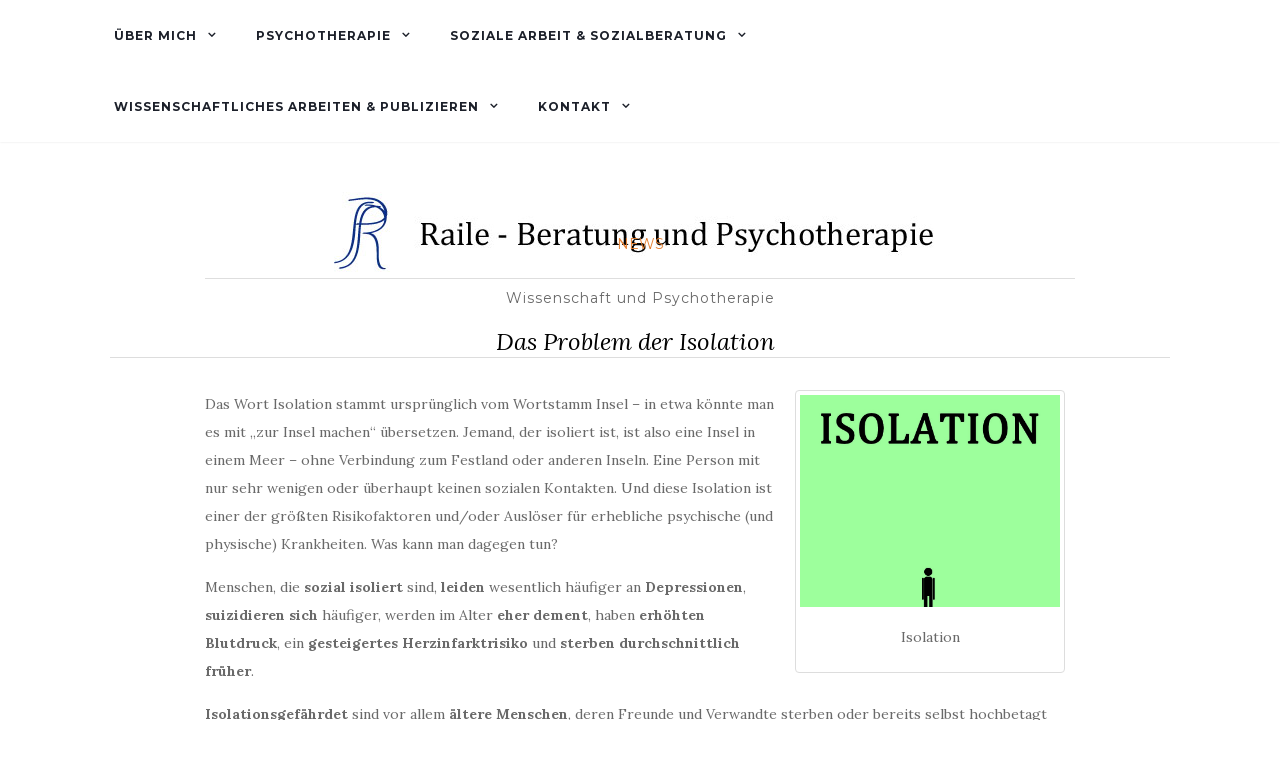

--- FILE ---
content_type: text/html; charset=UTF-8
request_url: http://www.raile.at/raile/das-problem-der-isolation/
body_size: 55796
content:
<!doctype html>
	<!--[if !IE]>
	<html class="no-js non-ie" dir="ltr" lang="de" prefix="og: https://ogp.me/ns#"> <![endif]-->
	<!--[if IE 7 ]>
	<html class="no-js ie7" dir="ltr" lang="de" prefix="og: https://ogp.me/ns#"> <![endif]-->
	<!--[if IE 8 ]>
	<html class="no-js ie8" dir="ltr" lang="de" prefix="og: https://ogp.me/ns#"> <![endif]-->
	<!--[if IE 9 ]>
	<html class="no-js ie9" dir="ltr" lang="de" prefix="og: https://ogp.me/ns#"> <![endif]-->
	<!--[if gt IE 9]><!-->
<html class="no-js" dir="ltr" lang="de" prefix="og: https://ogp.me/ns#"> <!--<![endif]-->
<head>
<meta charset="UTF-8">
<meta name="viewport" content="width=device-width, initial-scale=1">
<link rel="profile" href="http://gmpg.org/xfn/11">
<link rel="pingback" href="http://www.raile.at/raile/xmlrpc.php">

<title>Das Problem der Isolation | DDr. Paolo Raile - Beratung und Psychotherapie</title>

		<!-- All in One SEO 4.9.3 - aioseo.com -->
	<meta name="description" content="Isolation kommt vom Wortstamm Insel und bedeutet in etwa &quot;zur Insel machen&quot;. In unserer Gesellschaft eher &quot;zur Insel werden&quot;. Soziale Isolation ist ein hoher Risikofaktor für psychische wie physische Erkrankungen und nicht immer freiwillig." />
	<meta name="robots" content="max-image-preview:large" />
	<meta name="author" content="Raile"/>
	<link rel="canonical" href="http://www.raile.at/raile/das-problem-der-isolation/" />
	<meta name="generator" content="All in One SEO (AIOSEO) 4.9.3" />
		<meta property="og:locale" content="de_DE" />
		<meta property="og:site_name" content="DDr. Paolo Raile - Beratung und Psychotherapie - Wissenschaft und Psychotherapie" />
		<meta property="og:type" content="article" />
		<meta property="og:title" content="Das Problem der Isolation | DDr. Paolo Raile - Beratung und Psychotherapie" />
		<meta property="og:description" content="Isolation kommt vom Wortstamm Insel und bedeutet in etwa &quot;zur Insel machen&quot;. In unserer Gesellschaft eher &quot;zur Insel werden&quot;. Soziale Isolation ist ein hoher Risikofaktor für psychische wie physische Erkrankungen und nicht immer freiwillig." />
		<meta property="og:url" content="http://www.raile.at/raile/das-problem-der-isolation/" />
		<meta property="og:image" content="http://www.raile.at/raile/wp-content/uploads/2017/03/IMG_79042.jpg" />
		<meta property="og:image:width" content="660" />
		<meta property="og:image:height" content="82" />
		<meta property="article:published_time" content="2017-06-18T06:42:19+00:00" />
		<meta property="article:modified_time" content="2022-08-19T16:36:12+00:00" />
		<meta name="twitter:card" content="summary_large_image" />
		<meta name="twitter:title" content="Das Problem der Isolation | DDr. Paolo Raile - Beratung und Psychotherapie" />
		<meta name="twitter:description" content="Isolation kommt vom Wortstamm Insel und bedeutet in etwa &quot;zur Insel machen&quot;. In unserer Gesellschaft eher &quot;zur Insel werden&quot;. Soziale Isolation ist ein hoher Risikofaktor für psychische wie physische Erkrankungen und nicht immer freiwillig." />
		<meta name="twitter:image" content="http://www.raile.at/raile/wp-content/uploads/2017/03/IMG_79042.jpg" />
		<script type="application/ld+json" class="aioseo-schema">
			{"@context":"https:\/\/schema.org","@graph":[{"@type":"BlogPosting","@id":"http:\/\/www.raile.at\/raile\/das-problem-der-isolation\/#blogposting","name":"Das Problem der Isolation | DDr. Paolo Raile - Beratung und Psychotherapie","headline":"Das Problem der Isolation","author":{"@id":"http:\/\/www.raile.at\/raile\/author\/admin\/#author"},"publisher":{"@id":"http:\/\/www.raile.at\/raile\/#organization"},"image":{"@type":"ImageObject","url":"http:\/\/www.raile.at\/raile\/wp-content\/uploads\/2017\/06\/Isolation.jpg","@id":"http:\/\/www.raile.at\/raile\/das-problem-der-isolation\/#articleImage","width":900,"height":734},"datePublished":"2017-06-18T08:42:19+02:00","dateModified":"2022-08-19T18:36:12+02:00","inLanguage":"de-DE","mainEntityOfPage":{"@id":"http:\/\/www.raile.at\/raile\/das-problem-der-isolation\/#webpage"},"isPartOf":{"@id":"http:\/\/www.raile.at\/raile\/das-problem-der-isolation\/#webpage"},"articleSection":"News"},{"@type":"BreadcrumbList","@id":"http:\/\/www.raile.at\/raile\/das-problem-der-isolation\/#breadcrumblist","itemListElement":[{"@type":"ListItem","@id":"http:\/\/www.raile.at\/raile#listItem","position":1,"name":"Home","item":"http:\/\/www.raile.at\/raile","nextItem":{"@type":"ListItem","@id":"http:\/\/www.raile.at\/raile\/category\/news\/#listItem","name":"News"}},{"@type":"ListItem","@id":"http:\/\/www.raile.at\/raile\/category\/news\/#listItem","position":2,"name":"News","item":"http:\/\/www.raile.at\/raile\/category\/news\/","nextItem":{"@type":"ListItem","@id":"http:\/\/www.raile.at\/raile\/das-problem-der-isolation\/#listItem","name":"Das Problem der Isolation"},"previousItem":{"@type":"ListItem","@id":"http:\/\/www.raile.at\/raile#listItem","name":"Home"}},{"@type":"ListItem","@id":"http:\/\/www.raile.at\/raile\/das-problem-der-isolation\/#listItem","position":3,"name":"Das Problem der Isolation","previousItem":{"@type":"ListItem","@id":"http:\/\/www.raile.at\/raile\/category\/news\/#listItem","name":"News"}}]},{"@type":"Organization","@id":"http:\/\/www.raile.at\/raile\/#organization","name":"DDr. Paolo Raile - Beratung und Psychotherapie","description":"Wissenschaft und Psychotherapie","url":"http:\/\/www.raile.at\/raile\/","logo":{"@type":"ImageObject","url":"http:\/\/www.raile.at\/raile\/wp-content\/uploads\/2017\/03\/IMG_79042.jpg","@id":"http:\/\/www.raile.at\/raile\/das-problem-der-isolation\/#organizationLogo","width":660,"height":82,"caption":"Logo"},"image":{"@id":"http:\/\/www.raile.at\/raile\/das-problem-der-isolation\/#organizationLogo"}},{"@type":"Person","@id":"http:\/\/www.raile.at\/raile\/author\/admin\/#author","url":"http:\/\/www.raile.at\/raile\/author\/admin\/","name":"Raile"},{"@type":"WebPage","@id":"http:\/\/www.raile.at\/raile\/das-problem-der-isolation\/#webpage","url":"http:\/\/www.raile.at\/raile\/das-problem-der-isolation\/","name":"Das Problem der Isolation | DDr. Paolo Raile - Beratung und Psychotherapie","description":"Isolation kommt vom Wortstamm Insel und bedeutet in etwa \"zur Insel machen\". In unserer Gesellschaft eher \"zur Insel werden\". Soziale Isolation ist ein hoher Risikofaktor f\u00fcr psychische wie physische Erkrankungen und nicht immer freiwillig.","inLanguage":"de-DE","isPartOf":{"@id":"http:\/\/www.raile.at\/raile\/#website"},"breadcrumb":{"@id":"http:\/\/www.raile.at\/raile\/das-problem-der-isolation\/#breadcrumblist"},"author":{"@id":"http:\/\/www.raile.at\/raile\/author\/admin\/#author"},"creator":{"@id":"http:\/\/www.raile.at\/raile\/author\/admin\/#author"},"datePublished":"2017-06-18T08:42:19+02:00","dateModified":"2022-08-19T18:36:12+02:00"},{"@type":"WebSite","@id":"http:\/\/www.raile.at\/raile\/#website","url":"http:\/\/www.raile.at\/raile\/","name":"DDr. Paolo Raile - Beratung und Psychotherapie","description":"Wissenschaft und Psychotherapie","inLanguage":"de-DE","publisher":{"@id":"http:\/\/www.raile.at\/raile\/#organization"}}]}
		</script>
		<!-- All in One SEO -->

<link rel='dns-prefetch' href='//fonts.googleapis.com' />
<link rel='dns-prefetch' href='//s.w.org' />
<link rel="alternate" type="application/rss+xml" title="DDr. Paolo Raile - Beratung und Psychotherapie &raquo; Feed" href="http://www.raile.at/raile/feed/" />
<link rel="alternate" type="application/rss+xml" title="DDr. Paolo Raile - Beratung und Psychotherapie &raquo; Kommentar-Feed" href="http://www.raile.at/raile/comments/feed/" />
<link rel="alternate" type="application/rss+xml" title="DDr. Paolo Raile - Beratung und Psychotherapie &raquo; Das Problem der Isolation-Kommentar-Feed" href="http://www.raile.at/raile/das-problem-der-isolation/feed/" />
<script type="text/javascript">
window._wpemojiSettings = {"baseUrl":"https:\/\/s.w.org\/images\/core\/emoji\/14.0.0\/72x72\/","ext":".png","svgUrl":"https:\/\/s.w.org\/images\/core\/emoji\/14.0.0\/svg\/","svgExt":".svg","source":{"concatemoji":"http:\/\/www.raile.at\/raile\/wp-includes\/js\/wp-emoji-release.min.js?ver=6.0.11"}};
/*! This file is auto-generated */
!function(e,a,t){var n,r,o,i=a.createElement("canvas"),p=i.getContext&&i.getContext("2d");function s(e,t){var a=String.fromCharCode,e=(p.clearRect(0,0,i.width,i.height),p.fillText(a.apply(this,e),0,0),i.toDataURL());return p.clearRect(0,0,i.width,i.height),p.fillText(a.apply(this,t),0,0),e===i.toDataURL()}function c(e){var t=a.createElement("script");t.src=e,t.defer=t.type="text/javascript",a.getElementsByTagName("head")[0].appendChild(t)}for(o=Array("flag","emoji"),t.supports={everything:!0,everythingExceptFlag:!0},r=0;r<o.length;r++)t.supports[o[r]]=function(e){if(!p||!p.fillText)return!1;switch(p.textBaseline="top",p.font="600 32px Arial",e){case"flag":return s([127987,65039,8205,9895,65039],[127987,65039,8203,9895,65039])?!1:!s([55356,56826,55356,56819],[55356,56826,8203,55356,56819])&&!s([55356,57332,56128,56423,56128,56418,56128,56421,56128,56430,56128,56423,56128,56447],[55356,57332,8203,56128,56423,8203,56128,56418,8203,56128,56421,8203,56128,56430,8203,56128,56423,8203,56128,56447]);case"emoji":return!s([129777,127995,8205,129778,127999],[129777,127995,8203,129778,127999])}return!1}(o[r]),t.supports.everything=t.supports.everything&&t.supports[o[r]],"flag"!==o[r]&&(t.supports.everythingExceptFlag=t.supports.everythingExceptFlag&&t.supports[o[r]]);t.supports.everythingExceptFlag=t.supports.everythingExceptFlag&&!t.supports.flag,t.DOMReady=!1,t.readyCallback=function(){t.DOMReady=!0},t.supports.everything||(n=function(){t.readyCallback()},a.addEventListener?(a.addEventListener("DOMContentLoaded",n,!1),e.addEventListener("load",n,!1)):(e.attachEvent("onload",n),a.attachEvent("onreadystatechange",function(){"complete"===a.readyState&&t.readyCallback()})),(e=t.source||{}).concatemoji?c(e.concatemoji):e.wpemoji&&e.twemoji&&(c(e.twemoji),c(e.wpemoji)))}(window,document,window._wpemojiSettings);
</script>
<style type="text/css">
img.wp-smiley,
img.emoji {
	display: inline !important;
	border: none !important;
	box-shadow: none !important;
	height: 1em !important;
	width: 1em !important;
	margin: 0 0.07em !important;
	vertical-align: -0.1em !important;
	background: none !important;
	padding: 0 !important;
}
</style>
	<link rel='stylesheet' id='wp-block-library-css'  href='http://www.raile.at/raile/wp-includes/css/dist/block-library/style.min.css?ver=6.0.11' type='text/css' media='all' />
<link rel='stylesheet' id='aioseo/css/src/vue/standalone/blocks/table-of-contents/global.scss-css'  href='http://www.raile.at/raile/wp-content/plugins/all-in-one-seo-pack/dist/Lite/assets/css/table-of-contents/global.e90f6d47.css?ver=4.9.3' type='text/css' media='all' />
<style id='global-styles-inline-css' type='text/css'>
body{--wp--preset--color--black: #000000;--wp--preset--color--cyan-bluish-gray: #abb8c3;--wp--preset--color--white: #ffffff;--wp--preset--color--pale-pink: #f78da7;--wp--preset--color--vivid-red: #cf2e2e;--wp--preset--color--luminous-vivid-orange: #ff6900;--wp--preset--color--luminous-vivid-amber: #fcb900;--wp--preset--color--light-green-cyan: #7bdcb5;--wp--preset--color--vivid-green-cyan: #00d084;--wp--preset--color--pale-cyan-blue: #8ed1fc;--wp--preset--color--vivid-cyan-blue: #0693e3;--wp--preset--color--vivid-purple: #9b51e0;--wp--preset--gradient--vivid-cyan-blue-to-vivid-purple: linear-gradient(135deg,rgba(6,147,227,1) 0%,rgb(155,81,224) 100%);--wp--preset--gradient--light-green-cyan-to-vivid-green-cyan: linear-gradient(135deg,rgb(122,220,180) 0%,rgb(0,208,130) 100%);--wp--preset--gradient--luminous-vivid-amber-to-luminous-vivid-orange: linear-gradient(135deg,rgba(252,185,0,1) 0%,rgba(255,105,0,1) 100%);--wp--preset--gradient--luminous-vivid-orange-to-vivid-red: linear-gradient(135deg,rgba(255,105,0,1) 0%,rgb(207,46,46) 100%);--wp--preset--gradient--very-light-gray-to-cyan-bluish-gray: linear-gradient(135deg,rgb(238,238,238) 0%,rgb(169,184,195) 100%);--wp--preset--gradient--cool-to-warm-spectrum: linear-gradient(135deg,rgb(74,234,220) 0%,rgb(151,120,209) 20%,rgb(207,42,186) 40%,rgb(238,44,130) 60%,rgb(251,105,98) 80%,rgb(254,248,76) 100%);--wp--preset--gradient--blush-light-purple: linear-gradient(135deg,rgb(255,206,236) 0%,rgb(152,150,240) 100%);--wp--preset--gradient--blush-bordeaux: linear-gradient(135deg,rgb(254,205,165) 0%,rgb(254,45,45) 50%,rgb(107,0,62) 100%);--wp--preset--gradient--luminous-dusk: linear-gradient(135deg,rgb(255,203,112) 0%,rgb(199,81,192) 50%,rgb(65,88,208) 100%);--wp--preset--gradient--pale-ocean: linear-gradient(135deg,rgb(255,245,203) 0%,rgb(182,227,212) 50%,rgb(51,167,181) 100%);--wp--preset--gradient--electric-grass: linear-gradient(135deg,rgb(202,248,128) 0%,rgb(113,206,126) 100%);--wp--preset--gradient--midnight: linear-gradient(135deg,rgb(2,3,129) 0%,rgb(40,116,252) 100%);--wp--preset--duotone--dark-grayscale: url('#wp-duotone-dark-grayscale');--wp--preset--duotone--grayscale: url('#wp-duotone-grayscale');--wp--preset--duotone--purple-yellow: url('#wp-duotone-purple-yellow');--wp--preset--duotone--blue-red: url('#wp-duotone-blue-red');--wp--preset--duotone--midnight: url('#wp-duotone-midnight');--wp--preset--duotone--magenta-yellow: url('#wp-duotone-magenta-yellow');--wp--preset--duotone--purple-green: url('#wp-duotone-purple-green');--wp--preset--duotone--blue-orange: url('#wp-duotone-blue-orange');--wp--preset--font-size--small: 13px;--wp--preset--font-size--medium: 20px;--wp--preset--font-size--large: 36px;--wp--preset--font-size--x-large: 42px;}.has-black-color{color: var(--wp--preset--color--black) !important;}.has-cyan-bluish-gray-color{color: var(--wp--preset--color--cyan-bluish-gray) !important;}.has-white-color{color: var(--wp--preset--color--white) !important;}.has-pale-pink-color{color: var(--wp--preset--color--pale-pink) !important;}.has-vivid-red-color{color: var(--wp--preset--color--vivid-red) !important;}.has-luminous-vivid-orange-color{color: var(--wp--preset--color--luminous-vivid-orange) !important;}.has-luminous-vivid-amber-color{color: var(--wp--preset--color--luminous-vivid-amber) !important;}.has-light-green-cyan-color{color: var(--wp--preset--color--light-green-cyan) !important;}.has-vivid-green-cyan-color{color: var(--wp--preset--color--vivid-green-cyan) !important;}.has-pale-cyan-blue-color{color: var(--wp--preset--color--pale-cyan-blue) !important;}.has-vivid-cyan-blue-color{color: var(--wp--preset--color--vivid-cyan-blue) !important;}.has-vivid-purple-color{color: var(--wp--preset--color--vivid-purple) !important;}.has-black-background-color{background-color: var(--wp--preset--color--black) !important;}.has-cyan-bluish-gray-background-color{background-color: var(--wp--preset--color--cyan-bluish-gray) !important;}.has-white-background-color{background-color: var(--wp--preset--color--white) !important;}.has-pale-pink-background-color{background-color: var(--wp--preset--color--pale-pink) !important;}.has-vivid-red-background-color{background-color: var(--wp--preset--color--vivid-red) !important;}.has-luminous-vivid-orange-background-color{background-color: var(--wp--preset--color--luminous-vivid-orange) !important;}.has-luminous-vivid-amber-background-color{background-color: var(--wp--preset--color--luminous-vivid-amber) !important;}.has-light-green-cyan-background-color{background-color: var(--wp--preset--color--light-green-cyan) !important;}.has-vivid-green-cyan-background-color{background-color: var(--wp--preset--color--vivid-green-cyan) !important;}.has-pale-cyan-blue-background-color{background-color: var(--wp--preset--color--pale-cyan-blue) !important;}.has-vivid-cyan-blue-background-color{background-color: var(--wp--preset--color--vivid-cyan-blue) !important;}.has-vivid-purple-background-color{background-color: var(--wp--preset--color--vivid-purple) !important;}.has-black-border-color{border-color: var(--wp--preset--color--black) !important;}.has-cyan-bluish-gray-border-color{border-color: var(--wp--preset--color--cyan-bluish-gray) !important;}.has-white-border-color{border-color: var(--wp--preset--color--white) !important;}.has-pale-pink-border-color{border-color: var(--wp--preset--color--pale-pink) !important;}.has-vivid-red-border-color{border-color: var(--wp--preset--color--vivid-red) !important;}.has-luminous-vivid-orange-border-color{border-color: var(--wp--preset--color--luminous-vivid-orange) !important;}.has-luminous-vivid-amber-border-color{border-color: var(--wp--preset--color--luminous-vivid-amber) !important;}.has-light-green-cyan-border-color{border-color: var(--wp--preset--color--light-green-cyan) !important;}.has-vivid-green-cyan-border-color{border-color: var(--wp--preset--color--vivid-green-cyan) !important;}.has-pale-cyan-blue-border-color{border-color: var(--wp--preset--color--pale-cyan-blue) !important;}.has-vivid-cyan-blue-border-color{border-color: var(--wp--preset--color--vivid-cyan-blue) !important;}.has-vivid-purple-border-color{border-color: var(--wp--preset--color--vivid-purple) !important;}.has-vivid-cyan-blue-to-vivid-purple-gradient-background{background: var(--wp--preset--gradient--vivid-cyan-blue-to-vivid-purple) !important;}.has-light-green-cyan-to-vivid-green-cyan-gradient-background{background: var(--wp--preset--gradient--light-green-cyan-to-vivid-green-cyan) !important;}.has-luminous-vivid-amber-to-luminous-vivid-orange-gradient-background{background: var(--wp--preset--gradient--luminous-vivid-amber-to-luminous-vivid-orange) !important;}.has-luminous-vivid-orange-to-vivid-red-gradient-background{background: var(--wp--preset--gradient--luminous-vivid-orange-to-vivid-red) !important;}.has-very-light-gray-to-cyan-bluish-gray-gradient-background{background: var(--wp--preset--gradient--very-light-gray-to-cyan-bluish-gray) !important;}.has-cool-to-warm-spectrum-gradient-background{background: var(--wp--preset--gradient--cool-to-warm-spectrum) !important;}.has-blush-light-purple-gradient-background{background: var(--wp--preset--gradient--blush-light-purple) !important;}.has-blush-bordeaux-gradient-background{background: var(--wp--preset--gradient--blush-bordeaux) !important;}.has-luminous-dusk-gradient-background{background: var(--wp--preset--gradient--luminous-dusk) !important;}.has-pale-ocean-gradient-background{background: var(--wp--preset--gradient--pale-ocean) !important;}.has-electric-grass-gradient-background{background: var(--wp--preset--gradient--electric-grass) !important;}.has-midnight-gradient-background{background: var(--wp--preset--gradient--midnight) !important;}.has-small-font-size{font-size: var(--wp--preset--font-size--small) !important;}.has-medium-font-size{font-size: var(--wp--preset--font-size--medium) !important;}.has-large-font-size{font-size: var(--wp--preset--font-size--large) !important;}.has-x-large-font-size{font-size: var(--wp--preset--font-size--x-large) !important;}
</style>
<link rel='stylesheet' id='activello-bootstrap-css'  href='http://www.raile.at/raile/wp-content/themes/activello/assets/css/bootstrap.min.css?ver=6.0.11' type='text/css' media='all' />
<link rel='stylesheet' id='activello-icons-css'  href='http://www.raile.at/raile/wp-content/themes/activello/assets/css/font-awesome.min.css?ver=6.0.11' type='text/css' media='all' />
<link rel='stylesheet' id='activello-fonts-css'  href='//fonts.googleapis.com/css?family=Lora%3A400%2C400italic%2C700%2C700italic%7CMontserrat%3A400%2C700%7CMaven+Pro%3A400%2C700&#038;ver=6.0.11' type='text/css' media='all' />
<link rel='stylesheet' id='activello-style-css'  href='http://www.raile.at/raile/wp-content/themes/activello/style.css?ver=6.0.11' type='text/css' media='all' />
<script type='text/javascript' src='http://www.raile.at/raile/wp-includes/js/jquery/jquery.min.js?ver=3.6.0' id='jquery-core-js'></script>
<script type='text/javascript' src='http://www.raile.at/raile/wp-includes/js/jquery/jquery-migrate.min.js?ver=3.3.2' id='jquery-migrate-js'></script>
<script type='text/javascript' src='http://www.raile.at/raile/wp-content/themes/activello/assets/js/vendor/modernizr.min.js?ver=6.0.11' id='activello-modernizr-js'></script>
<script type='text/javascript' src='http://www.raile.at/raile/wp-content/themes/activello/assets/js/vendor/bootstrap.min.js?ver=6.0.11' id='activello-bootstrapjs-js'></script>
<script type='text/javascript' src='http://www.raile.at/raile/wp-content/themes/activello/assets/js/functions.min.js?ver=6.0.11' id='activello-functions-js'></script>
<link rel="https://api.w.org/" href="http://www.raile.at/raile/wp-json/" /><link rel="alternate" type="application/json" href="http://www.raile.at/raile/wp-json/wp/v2/posts/1041" /><link rel="EditURI" type="application/rsd+xml" title="RSD" href="http://www.raile.at/raile/xmlrpc.php?rsd" />
<link rel="wlwmanifest" type="application/wlwmanifest+xml" href="http://www.raile.at/raile/wp-includes/wlwmanifest.xml" /> 
<meta name="generator" content="WordPress 6.0.11" />
<link rel='shortlink' href='http://www.raile.at/raile/?p=1041' />
<link rel="alternate" type="application/json+oembed" href="http://www.raile.at/raile/wp-json/oembed/1.0/embed?url=http%3A%2F%2Fwww.raile.at%2Fraile%2Fdas-problem-der-isolation%2F" />
<link rel="alternate" type="text/xml+oembed" href="http://www.raile.at/raile/wp-json/oembed/1.0/embed?url=http%3A%2F%2Fwww.raile.at%2Fraile%2Fdas-problem-der-isolation%2F&#038;format=xml" />
<style type="text/css">a:hover, a:focus, article.post .post-categories a:hover, article.post .post-categories a:focus, .entry-title a:hover, .entry-title a:focus, .entry-meta a:hover, .entry-meta a:focus, .entry-footer a:hover, .entry-footer a:focus, .read-more a:hover, .read-more a:focus, .social-icons a:hover, .social-icons a:focus, .flex-caption .post-categories a:hover, .flex-caption .post-categories a:focus, .flex-caption .read-more a:hover, .flex-caption .read-more a:focus, .flex-caption h2:hover, .flex-caption h2:focus-within, .comment-meta.commentmetadata a:hover, .comment-meta.commentmetadata a:focus, .post-inner-content .cat-item a:hover, .post-inner-content .cat-item a:focus, .navbar-default .navbar-nav > .active > a, .navbar-default .navbar-nav > .active > a:hover, .navbar-default .navbar-nav > .active > a:focus, .navbar-default .navbar-nav > li > a:hover, .navbar-default .navbar-nav > li > a:focus, .navbar-default .navbar-nav > .open > a, .navbar-default .navbar-nav > .open > a:hover, blockquote:before, .navbar-default .navbar-nav > .open > a:focus, .cat-title a, .single .entry-content a, .site-info a:hover, .site-info a:focus {color:#e58134}article.post .post-categories:after, .post-inner-content .cat-item:after, #secondary .widget-title:after, .dropdown-menu>.active>a, .dropdown-menu>.active>a:hover, .dropdown-menu>.active>a:focus {background:#e58134}.label-default[href]:hover, .label-default[href]:focus, .btn-default:hover, .btn-default:focus, .btn-default:active, .btn-default.active, #image-navigation .nav-previous a:hover, #image-navigation .nav-previous a:focus, #image-navigation .nav-next a:hover, #image-navigation .nav-next a:focus, .woocommerce #respond input#submit:hover, .woocommerce #respond input#submit:focus, .woocommerce a.button:hover, .woocommerce a.button:focus, .woocommerce button.button:hover, .woocommerce button.button:focus, .woocommerce input.button:hover, .woocommerce input.button:focus, .woocommerce #respond input#submit.alt:hover, .woocommerce #respond input#submit.alt:focus, .woocommerce a.button.alt:hover, .woocommerce a.button.alt:focus, .woocommerce button.button.alt:hover, .woocommerce button.button.alt:focus, .woocommerce input.button.alt:hover, .woocommerce input.button.alt:focus, .input-group-btn:last-child>.btn:hover, .input-group-btn:last-child>.btn:focus, .scroll-to-top:hover, .scroll-to-top:focus, button, html input[type=button]:hover, html input[type=button]:focus, input[type=reset]:hover, input[type=reset]:focus, .comment-list li .comment-body:after, .page-links a:hover span, .page-links a:focus span, .page-links span, input[type=submit]:hover, input[type=submit]:focus, .comment-form #submit:hover, .comment-form #submit:focus, .tagcloud a:hover, .tagcloud a:focus, .single .entry-content a:hover, .single .entry-content a:focus, .navbar-default .navbar-nav .open .dropdown-menu > li > a:hover, .dropdown-menu> li> a:hover, .dropdown-menu> li> a:focus, .navbar-default .navbar-nav .open .dropdown-menu > li > a:focus {background-color:#e58134; }input[type="text"]:focus, input[type="email"]:focus, input[type="tel"]:focus, input[type="url"]:focus, input[type="password"]:focus, input[type="search"]:focus, textarea:focus { outline-color: #e58134; }#social a, .header-search-icon { color:#1e73be}#social a:hover, #social a:focus, .header-search-icon:hover, .header-search-icon:focus  { color:#8224e3}</style>	<style type="text/css">
		#social li{
			display: inline-block;
		}
		#social li,
		#social ul {
			border: 0!important;
			list-style: none;
			padding-left: 0;
			text-align: center;
		}
		#social li a[href*="twitter.com"] .fa:before,
		.fa-twitter:before {
			content: "\f099"
		}
		#social li a[href*="facebook.com"] .fa:before,
		.fa-facebook-f:before,
		.fa-facebook:before {
			content: "\f09a"
		}
		#social li a[href*="github.com"] .fa:before,
		.fa-github:before {
			content: "\f09b"
		}
		#social li a[href*="/feed"] .fa:before,
		.fa-rss:before {
			content: "\f09e"
		}
		#social li a[href*="pinterest.com"] .fa:before,
		.fa-pinterest:before {
			content: "\f0d2"
		}
		#social li a[href*="plus.google.com"] .fa:before,
		.fa-google-plus:before {
			content: "\f0d5"
		}
		#social li a[href*="linkedin.com"] .fa:before,
		.fa-linkedin:before {
			content: "\f0e1"
		}
		#social li a[href*="youtube.com"] .fa:before,
		.fa-youtube:before {
			content: "\f167"
		}
		#social li a[href*="instagram.com"] .fa:before,
		.fa-instagram:before {
			content: "\f16d"
		}
		#social li a[href*="flickr.com"] .fa:before,
		.fa-flickr:before {
			content: "\f16e"
		}
		#social li a[href*="tumblr.com"] .fa:before,
		.fa-tumblr:before {
			content: "\f173"
		}
		#social li a[href*="dribbble.com"] .fa:before,
		.fa-dribbble:before {
			content: "\f17d"
		}
		#social li a[href*="skype.com"] .fa:before,
		.fa-skype:before {
			content: "\f17e"
		}
		#social li a[href*="foursquare.com"] .fa:before,
		.fa-foursquare:before {
			content: "\f180"
		}
		#social li a[href*="vimeo.com"] .fa:before,
		.fa-vimeo-square:before {
			content: "\f194"
		}
		#social li a[href*="weheartit.com"] .fa:before,
		.fa-heart:before {
			content: "\f004"
		}
		#social li a[href*="spotify.com"] .fa:before,
		.fa-spotify:before {
			content: "\f1bc"
		}
		#social li a[href*="soundcloud.com"] .fa:before,
		.fa-soundcloud:before {
			content: "\f1be"
		}
	</style><style type="text/css" id="custom-background-css">
body.custom-background { background-color: #ffffff; }
</style>
	<link rel="icon" href="http://www.raile.at/raile/wp-content/uploads/2017/03/cropped-favicon-2-32x32.jpg" sizes="32x32" />
<link rel="icon" href="http://www.raile.at/raile/wp-content/uploads/2017/03/cropped-favicon-2-192x192.jpg" sizes="192x192" />
<link rel="apple-touch-icon" href="http://www.raile.at/raile/wp-content/uploads/2017/03/cropped-favicon-2-180x180.jpg" />
<meta name="msapplication-TileImage" content="http://www.raile.at/raile/wp-content/uploads/2017/03/cropped-favicon-2-270x270.jpg" />
		<style type="text/css" id="wp-custom-css">
			.container.main-content-area {
    max-width: 900px;
    width: 100%;
}
.site-header{
    height: 220px;
}

.entry-meta { display: none; }

.flexslider {
    background-color: #ffffff;
}
.site-navigation-inner .nav-search {
    display: none;
}
.entry-title{color:#ffffff!important}

#page ul.dropdown-menu {
    display: none;
}
#page li:hover>ul.dropdown-menu {
    display: block;
}
@media (min-width: 767px){
#page ul.dropdown-menu {
    position: absolute;
    min-width: 160px;
    border: 1px solid rgba(0,0,0,.15) !important;
    padding-bottom: 0 !important;
}
.dropdown-menu> li> a {
    padding: 10px 15px !Important;
    border-bottom: 1px solid #eeeeee;
}
}		</style>
		
</head>

<body class="post-template-default single single-post postid-1041 single-format-standard custom-background wp-custom-logo has-full-width">
<svg xmlns="http://www.w3.org/2000/svg" viewBox="0 0 0 0" width="0" height="0" focusable="false" role="none" style="visibility: hidden; position: absolute; left: -9999px; overflow: hidden;" ><defs><filter id="wp-duotone-dark-grayscale"><feColorMatrix color-interpolation-filters="sRGB" type="matrix" values=" .299 .587 .114 0 0 .299 .587 .114 0 0 .299 .587 .114 0 0 .299 .587 .114 0 0 " /><feComponentTransfer color-interpolation-filters="sRGB" ><feFuncR type="table" tableValues="0 0.49803921568627" /><feFuncG type="table" tableValues="0 0.49803921568627" /><feFuncB type="table" tableValues="0 0.49803921568627" /><feFuncA type="table" tableValues="1 1" /></feComponentTransfer><feComposite in2="SourceGraphic" operator="in" /></filter></defs></svg><svg xmlns="http://www.w3.org/2000/svg" viewBox="0 0 0 0" width="0" height="0" focusable="false" role="none" style="visibility: hidden; position: absolute; left: -9999px; overflow: hidden;" ><defs><filter id="wp-duotone-grayscale"><feColorMatrix color-interpolation-filters="sRGB" type="matrix" values=" .299 .587 .114 0 0 .299 .587 .114 0 0 .299 .587 .114 0 0 .299 .587 .114 0 0 " /><feComponentTransfer color-interpolation-filters="sRGB" ><feFuncR type="table" tableValues="0 1" /><feFuncG type="table" tableValues="0 1" /><feFuncB type="table" tableValues="0 1" /><feFuncA type="table" tableValues="1 1" /></feComponentTransfer><feComposite in2="SourceGraphic" operator="in" /></filter></defs></svg><svg xmlns="http://www.w3.org/2000/svg" viewBox="0 0 0 0" width="0" height="0" focusable="false" role="none" style="visibility: hidden; position: absolute; left: -9999px; overflow: hidden;" ><defs><filter id="wp-duotone-purple-yellow"><feColorMatrix color-interpolation-filters="sRGB" type="matrix" values=" .299 .587 .114 0 0 .299 .587 .114 0 0 .299 .587 .114 0 0 .299 .587 .114 0 0 " /><feComponentTransfer color-interpolation-filters="sRGB" ><feFuncR type="table" tableValues="0.54901960784314 0.98823529411765" /><feFuncG type="table" tableValues="0 1" /><feFuncB type="table" tableValues="0.71764705882353 0.25490196078431" /><feFuncA type="table" tableValues="1 1" /></feComponentTransfer><feComposite in2="SourceGraphic" operator="in" /></filter></defs></svg><svg xmlns="http://www.w3.org/2000/svg" viewBox="0 0 0 0" width="0" height="0" focusable="false" role="none" style="visibility: hidden; position: absolute; left: -9999px; overflow: hidden;" ><defs><filter id="wp-duotone-blue-red"><feColorMatrix color-interpolation-filters="sRGB" type="matrix" values=" .299 .587 .114 0 0 .299 .587 .114 0 0 .299 .587 .114 0 0 .299 .587 .114 0 0 " /><feComponentTransfer color-interpolation-filters="sRGB" ><feFuncR type="table" tableValues="0 1" /><feFuncG type="table" tableValues="0 0.27843137254902" /><feFuncB type="table" tableValues="0.5921568627451 0.27843137254902" /><feFuncA type="table" tableValues="1 1" /></feComponentTransfer><feComposite in2="SourceGraphic" operator="in" /></filter></defs></svg><svg xmlns="http://www.w3.org/2000/svg" viewBox="0 0 0 0" width="0" height="0" focusable="false" role="none" style="visibility: hidden; position: absolute; left: -9999px; overflow: hidden;" ><defs><filter id="wp-duotone-midnight"><feColorMatrix color-interpolation-filters="sRGB" type="matrix" values=" .299 .587 .114 0 0 .299 .587 .114 0 0 .299 .587 .114 0 0 .299 .587 .114 0 0 " /><feComponentTransfer color-interpolation-filters="sRGB" ><feFuncR type="table" tableValues="0 0" /><feFuncG type="table" tableValues="0 0.64705882352941" /><feFuncB type="table" tableValues="0 1" /><feFuncA type="table" tableValues="1 1" /></feComponentTransfer><feComposite in2="SourceGraphic" operator="in" /></filter></defs></svg><svg xmlns="http://www.w3.org/2000/svg" viewBox="0 0 0 0" width="0" height="0" focusable="false" role="none" style="visibility: hidden; position: absolute; left: -9999px; overflow: hidden;" ><defs><filter id="wp-duotone-magenta-yellow"><feColorMatrix color-interpolation-filters="sRGB" type="matrix" values=" .299 .587 .114 0 0 .299 .587 .114 0 0 .299 .587 .114 0 0 .299 .587 .114 0 0 " /><feComponentTransfer color-interpolation-filters="sRGB" ><feFuncR type="table" tableValues="0.78039215686275 1" /><feFuncG type="table" tableValues="0 0.94901960784314" /><feFuncB type="table" tableValues="0.35294117647059 0.47058823529412" /><feFuncA type="table" tableValues="1 1" /></feComponentTransfer><feComposite in2="SourceGraphic" operator="in" /></filter></defs></svg><svg xmlns="http://www.w3.org/2000/svg" viewBox="0 0 0 0" width="0" height="0" focusable="false" role="none" style="visibility: hidden; position: absolute; left: -9999px; overflow: hidden;" ><defs><filter id="wp-duotone-purple-green"><feColorMatrix color-interpolation-filters="sRGB" type="matrix" values=" .299 .587 .114 0 0 .299 .587 .114 0 0 .299 .587 .114 0 0 .299 .587 .114 0 0 " /><feComponentTransfer color-interpolation-filters="sRGB" ><feFuncR type="table" tableValues="0.65098039215686 0.40392156862745" /><feFuncG type="table" tableValues="0 1" /><feFuncB type="table" tableValues="0.44705882352941 0.4" /><feFuncA type="table" tableValues="1 1" /></feComponentTransfer><feComposite in2="SourceGraphic" operator="in" /></filter></defs></svg><svg xmlns="http://www.w3.org/2000/svg" viewBox="0 0 0 0" width="0" height="0" focusable="false" role="none" style="visibility: hidden; position: absolute; left: -9999px; overflow: hidden;" ><defs><filter id="wp-duotone-blue-orange"><feColorMatrix color-interpolation-filters="sRGB" type="matrix" values=" .299 .587 .114 0 0 .299 .587 .114 0 0 .299 .587 .114 0 0 .299 .587 .114 0 0 " /><feComponentTransfer color-interpolation-filters="sRGB" ><feFuncR type="table" tableValues="0.098039215686275 1" /><feFuncG type="table" tableValues="0 0.66274509803922" /><feFuncB type="table" tableValues="0.84705882352941 0.41960784313725" /><feFuncA type="table" tableValues="1 1" /></feComponentTransfer><feComposite in2="SourceGraphic" operator="in" /></filter></defs></svg><div id="page" class="hfeed site">

	<header id="masthead" class="site-header" role="banner">
		<nav class="navbar navbar-default" role="navigation">
			<div class="container">
				<div class="row">
					<div class="site-navigation-inner col-sm-12">
						<div class="navbar-header">
							<button type="button" class="btn navbar-toggle" data-toggle="collapse" data-target=".navbar-ex1-collapse">
								<span class="sr-only">Navigation ein-/ausschalten</span>
								<span class="icon-bar"></span>
								<span class="icon-bar"></span>
								<span class="icon-bar"></span>
							</button>
						</div>
						<div class="collapse navbar-collapse navbar-ex1-collapse"><ul id="menu-hauptmenue" class="nav navbar-nav"><li id="menu-item-19" class="menu-item menu-item-type-post_type menu-item-object-page menu-item-has-children menu-item-19"><a title="Über mich" href="http://www.raile.at/raile/zur-person/"><span class="glyphicon Über mich"></span>&nbsp;Über mich </a><span class="activello-dropdown"></span>
<ul role="menu" class=" dropdown-menu">
	<li id="menu-item-22" class="menu-item menu-item-type-post_type menu-item-object-page menu-item-22"><a title="Die Praxis" href="http://www.raile.at/raile/die-praxis/"><span class="glyphicon Fotos der Praxis inkl. Anfahrtsweg und Plan der Umgebung"></span>&nbsp;Die Praxis</a></li>
	<li id="menu-item-229" class="menu-item menu-item-type-post_type menu-item-object-page menu-item-229"><a title="Zur Person" href="http://www.raile.at/raile/zur-person/"><span class="glyphicon Über mich"></span>&nbsp;Zur Person</a></li>
	<li id="menu-item-45" class="menu-item menu-item-type-post_type menu-item-object-page menu-item-45"><a title="Schwerpunkte" href="http://www.raile.at/raile/schwerpunkte/"><span class="glyphicon Eine Übersicht der Schwerpunkte meiner Angebote in allen Bereichen"></span>&nbsp;Schwerpunkte</a></li>
	<li id="menu-item-656" class="menu-item menu-item-type-post_type menu-item-object-page menu-item-656"><a title="Kosten und Setting" href="http://www.raile.at/raile/kosten-und-setting/"><span class="glyphicon Informationen zu den Kosten und dem Setting"></span>&nbsp;Kosten und Setting</a></li>
</ul>
</li>
<li id="menu-item-36" class="menu-item menu-item-type-post_type menu-item-object-page menu-item-has-children menu-item-36"><a title="Psychotherapie" href="http://www.raile.at/raile/psychotherapie/"><span class="glyphicon Psychotherapie"></span>&nbsp;Psychotherapie </a><span class="activello-dropdown"></span>
<ul role="menu" class=" dropdown-menu">
	<li id="menu-item-236" class="menu-item menu-item-type-post_type menu-item-object-page menu-item-236"><a title="Allgemein" href="http://www.raile.at/raile/psychotherapie/"><span class="glyphicon Informationen zur Psychotherapie, was sie ist und wozu sie dient."></span>&nbsp;Allgemein</a></li>
	<li id="menu-item-516" class="menu-item menu-item-type-post_type menu-item-object-page menu-item-has-children menu-item-516"><a title="Indikationen" href="http://www.raile.at/raile/stoerungsbilder/"><span class="glyphicon Indikationen eine Psychotherapie aufzusuchen"></span>&nbsp;Indikationen </a><span class="activello-dropdown"></span>
	<ul role="menu" class=" dropdown-menu">
		<li id="menu-item-557" class="menu-item menu-item-type-post_type menu-item-object-page menu-item-557"><a title="Angststörungen" href="http://www.raile.at/raile/angststoerungen/"><span class="glyphicon Angststörungen"></span>&nbsp;Angststörungen</a></li>
		<li id="menu-item-567" class="menu-item menu-item-type-post_type menu-item-object-page menu-item-567"><a title="Affektive Störungen" href="http://www.raile.at/raile/affektive-stoerungen/"><span class="glyphicon Affektive Störungen"></span>&nbsp;Affektive Störungen</a></li>
		<li id="menu-item-547" class="menu-item menu-item-type-post_type menu-item-object-page menu-item-547"><a title="Essstörungen" href="http://www.raile.at/raile/essstoerungen/"><span class="glyphicon Essstörungen"></span>&nbsp;Essstörungen</a></li>
		<li id="menu-item-513" class="menu-item menu-item-type-post_type menu-item-object-page menu-item-513"><a title="Psychotische Störungen" href="http://www.raile.at/raile/psychotische-stoerungen/"><span class="glyphicon Psychotische Störungen"></span>&nbsp;Psychotische Störungen</a></li>
		<li id="menu-item-534" class="menu-item menu-item-type-post_type menu-item-object-page menu-item-534"><a title="Persönlichkeitsstörungen" href="http://www.raile.at/raile/persoenlichkeitsstoerungen/"><span class="glyphicon Persönlichkeitsstörungen"></span>&nbsp;Persönlichkeitsstörungen</a></li>
		<li id="menu-item-575" class="menu-item menu-item-type-post_type menu-item-object-page menu-item-575"><a title="Psychosomatische Störungen" href="http://www.raile.at/raile/psychosomatische-stoerungen/"><span class="glyphicon Psychosomatische Störungen"></span>&nbsp;Psychosomatische Störungen</a></li>
	</ul>
</li>
	<li id="menu-item-29" class="menu-item menu-item-type-post_type menu-item-object-page menu-item-29"><a title="Individualpsychologie" href="http://www.raile.at/raile/individualpsychologie/"><span class="glyphicon Informationen zur Individualpsychologie"></span>&nbsp;Individualpsychologie</a></li>
	<li id="menu-item-242" class="menu-item menu-item-type-post_type menu-item-object-page menu-item-242"><a title="Kognitive Verhaltenstherapie" href="http://www.raile.at/raile/kognitive-verhaltenstherapie/"><span class="glyphicon Informationen zur Kognitive Verhaltenstherapie"></span>&nbsp;Kognitive Verhaltenstherapie</a></li>
</ul>
</li>
<li id="menu-item-47" class="menu-item menu-item-type-post_type menu-item-object-page menu-item-has-children menu-item-47"><a title="Soziale Arbeit &amp; Sozialberatung" href="http://www.raile.at/raile/soziale-arbeit/"><span class="glyphicon Soziale Arbeit &#038; Sozialberatung"></span>&nbsp;Soziale Arbeit &#038; Sozialberatung </a><span class="activello-dropdown"></span>
<ul role="menu" class=" dropdown-menu">
	<li id="menu-item-292" class="menu-item menu-item-type-post_type menu-item-object-page menu-item-292"><a title="Allgemein" href="http://www.raile.at/raile/soziale-arbeit/"><span class="glyphicon Informationen zur Soziale Arbeit und Sozialberatung, was sie sind und wozu sie dienen."></span>&nbsp;Allgemein</a></li>
	<li id="menu-item-584" class="menu-item menu-item-type-post_type menu-item-object-page menu-item-584"><a title="Indikationen" href="http://www.raile.at/raile/indikationens/"><span class="glyphicon Indikationen eine Sozialberatung/Soziale Arbeit aufzusuchen"></span>&nbsp;Indikationen</a></li>
	<li id="menu-item-30" class="menu-item menu-item-type-post_type menu-item-object-page menu-item-30"><a title="Systemischer Ansatz" href="http://www.raile.at/raile/systemische-grundhaltung/"><span class="glyphicon Informationen zum Systemischer Ansatz"></span>&nbsp;Systemischer Ansatz</a></li>
	<li id="menu-item-46" class="menu-item menu-item-type-post_type menu-item-object-page menu-item-46"><a title="Erwachsenenvertretung" href="http://www.raile.at/raile/sachwalterschaft/"><span class="glyphicon Informationen zur Erwachsenenvertretung"></span>&nbsp;Erwachsenenvertretung</a></li>
</ul>
</li>
<li id="menu-item-203" class="menu-item menu-item-type-post_type menu-item-object-page menu-item-has-children menu-item-203"><a title="Wissenschaftliches Arbeiten &amp; Publizieren" href="http://www.raile.at/raile/wissenschaft/"><span class="glyphicon Wissenschaftliches Arbeiten &#038; Publizieren"></span>&nbsp;Wissenschaftliches Arbeiten &#038; Publizieren </a><span class="activello-dropdown"></span>
<ul role="menu" class=" dropdown-menu">
	<li id="menu-item-342" class="menu-item menu-item-type-post_type menu-item-object-page menu-item-342"><a title="Allgemein" href="http://www.raile.at/raile/wissenschaft/"><span class="glyphicon Informationen zum wissenschaftliches Arbeiten, was das ist und wozu das dient."></span>&nbsp;Allgemein</a></li>
	<li id="menu-item-401" class="menu-item menu-item-type-post_type menu-item-object-page menu-item-has-children menu-item-401"><a title="Themengebiete" href="http://www.raile.at/raile/themengebiete/"><span class="glyphicon Themengebiete"></span>&nbsp;Themengebiete </a><span class="activello-dropdown"></span>
	<ul role="menu" class=" dropdown-menu">
		<li id="menu-item-640" class="menu-item menu-item-type-post_type menu-item-object-page menu-item-640"><a title="Ethik und Moral" href="http://www.raile.at/raile/ethik/"><span class="glyphicon Informationen zu: Ethik und Moral"></span>&nbsp;Ethik und Moral</a></li>
		<li id="menu-item-486" class="menu-item menu-item-type-post_type menu-item-object-page menu-item-486"><a title="Erkenntnistheorie" href="http://www.raile.at/raile/erkenntnistheorie/"><span class="glyphicon Informationen zu: Erkenntnistheorie"></span>&nbsp;Erkenntnistheorie</a></li>
		<li id="menu-item-507" class="menu-item menu-item-type-post_type menu-item-object-page menu-item-507"><a title="Wissenschaftstheorie" href="http://www.raile.at/raile/wissenschaftstheorie/"><span class="glyphicon Informationen zu: Wissenschaftstheorie"></span>&nbsp;Wissenschaftstheorie</a></li>
		<li id="menu-item-612" class="menu-item menu-item-type-post_type menu-item-object-page menu-item-612"><a title="Systemische Theorien" href="http://www.raile.at/raile/systemik/"><span class="glyphicon Informationen zu: Systemische Theorien"></span>&nbsp;Systemische Theorien</a></li>
		<li id="menu-item-613" class="menu-item menu-item-type-post_type menu-item-object-page menu-item-613"><a title="Humanistische Schulen" href="http://www.raile.at/raile/humanistisch/"><span class="glyphicon Informationen zu: Humanistische Schulen"></span>&nbsp;Humanistische Schulen</a></li>
		<li id="menu-item-645" class="menu-item menu-item-type-post_type menu-item-object-page menu-item-645"><a title="Fernöstliche Philosophien" href="http://www.raile.at/raile/fernoestlichephilosophie/"><span class="glyphicon Informationen zu: Fernöstliche Philosophien"></span>&nbsp;Fernöstliche Philosophien</a></li>
		<li id="menu-item-611" class="menu-item menu-item-type-post_type menu-item-object-page menu-item-611"><a title="Kognitive Verhaltenstherapie" href="http://www.raile.at/raile/verhaltenstherapie/"><span class="glyphicon Informationen zu: Kognitive Verhaltenstherapie"></span>&nbsp;Kognitive Verhaltenstherapie</a></li>
		<li id="menu-item-614" class="menu-item menu-item-type-post_type menu-item-object-page menu-item-614"><a title="Tiefenpsychologische Verfahren" href="http://www.raile.at/raile/tiefenpsychologie/"><span class="glyphicon Informationen zu: Tiefenpsychologische Verfahren"></span>&nbsp;Tiefenpsychologische Verfahren</a></li>
		<li id="menu-item-615" class="menu-item menu-item-type-post_type menu-item-object-page menu-item-615"><a title="Philosophische Grundlagen der Psychotherapie" href="http://www.raile.at/raile/philgrundlagen/"><span class="glyphicon Informationen zu: Philosophische Grundlagen der Psychotherapie"></span>&nbsp;Philosophische Grundlagen der Psychotherapie</a></li>
	</ul>
</li>
	<li id="menu-item-382" class="menu-item menu-item-type-post_type menu-item-object-page menu-item-382"><a title="Eigene Publikationen" href="http://www.raile.at/raile/eigene-publikationen/"><span class="glyphicon Eigene Publikationen"></span>&nbsp;Eigene Publikationen</a></li>
	<li id="menu-item-687" class="menu-item menu-item-type-taxonomy menu-item-object-category menu-item-687"><a title="Gedanken für den Tag" href="http://www.raile.at/raile/category/gedanken/"><span class="glyphicon Gedankenexperimente"></span>&nbsp;Gedanken für den Tag</a></li>
</ul>
</li>
<li id="menu-item-54" class="menu-item menu-item-type-post_type menu-item-object-page menu-item-has-children menu-item-54"><a title="Kontakt" href="http://www.raile.at/raile/kontakt/"><span class="glyphicon Kontakt"></span>&nbsp;Kontakt </a><span class="activello-dropdown"></span>
<ul role="menu" class=" dropdown-menu">
	<li id="menu-item-688" class="menu-item menu-item-type-taxonomy menu-item-object-category current-post-ancestor current-menu-parent current-post-parent menu-item-688"><a title="News" href="http://www.raile.at/raile/category/news/"><span class="glyphicon News"></span>&nbsp;News</a></li>
	<li id="menu-item-676" class="menu-item menu-item-type-post_type menu-item-object-page menu-item-676"><a title="Kontakt" href="http://www.raile.at/raile/kontakt/"><span class="glyphicon Kontakt"></span>&nbsp;Kontakt</a></li>
	<li id="menu-item-53" class="menu-item menu-item-type-post_type menu-item-object-page menu-item-53"><a title="Impressum" href="http://www.raile.at/raile/impressum/"><span class="glyphicon Impressum"></span>&nbsp;Impressum</a></li>
	<li id="menu-item-675" class="menu-item menu-item-type-post_type menu-item-object-page menu-item-675"><a title="Links &#038; Downloads" href="http://www.raile.at/raile/links-downloads/"><span class="glyphicon Links &#038; Downloads"></span>&nbsp;Links &#038; Downloads</a></li>
</ul>
</li>
</ul></div>
						<div class="nav-search"><form action="http://www.raile.at/raile/" method="get"><input type="text" name="s" value="" placeholder="Suche"><button type="submit" class="header-search-icon" name="submit" id="searchsubmit" value="Suche"><i class="fa fa-search"></i></button></form>							
						</div>
					</div>
				</div>
			</div>
		</nav><!-- .site-navigation -->

		
		<div class="container">
			<div id="logo">
				<span class="site-name">
									<a href="http://www.raile.at/raile/" class="custom-logo-link" rel="home"><img width="660" height="82" src="http://www.raile.at/raile/wp-content/uploads/2017/03/IMG_79042.jpg" class="custom-logo" alt="Logo" srcset="http://www.raile.at/raile/wp-content/uploads/2017/03/IMG_79042.jpg 660w, http://www.raile.at/raile/wp-content/uploads/2017/03/IMG_79042-300x37.jpg 300w, http://www.raile.at/raile/wp-content/uploads/2017/03/IMG_79042-600x75.jpg 600w" sizes="(max-width: 660px) 100vw, 660px" /></a>
									</span><!-- end of .site-name -->

									<div class="tagline">Wissenschaft und Psychotherapie</div>
							</div><!-- end of #logo -->

						<div id="line"></div>
					</div>

	</header><!-- #masthead -->


	<div id="content" class="site-content">

		<div class="top-section">
					</div>

		<div class="container main-content-area">

						<div class="cat-title">
				<ul class="post-categories">
	<li><a href="http://www.raile.at/raile/category/news/" rel="category tag">News</a></li></ul>			</div>
									
			<div class="row">
				<div class="main-content-inner col-sm-12 col-md-8 full-width">

	<div id="primary" class="content-area">
		<main id="main" class="site-main" role="main">

		
			
<article id="post-1041" class="post-1041 post type-post status-publish format-standard hentry category-news">
	<div class="blog-item-wrap">
		<div class="post-inner-content">
			<header class="entry-header page-header">
				<h1 class="entry-title"><font color="#000000">Das Problem der Isolation</font></h1>

								<div class="entry-meta">
					<span class="posted-on">Ver&ouml;ffentlicht am: <a href="http://www.raile.at/raile/das-problem-der-isolation/" rel="bookmark"><time class="entry-date published" datetime="2017-06-18T08:42:19+02:00">18. Juni 2017</time><time class="updated" datetime="2022-08-19T18:36:12+02:00">19. August 2022</time></a></span>von <span class="author vcard"><a class="url fn n" href="http://www.raile.at/raile/author/admin/">Raile</a></span>
					
				</div><!-- .entry-meta -->
							</header><!-- .entry-header -->
			
			<a href="http://www.raile.at/raile/das-problem-der-isolation/" title="Das Problem der Isolation" >
							</a>
			
			<div class="entry-content">

				<p><a href="http://www.raile.at/raile/das-problem-der-isolation/" alt="Isolation" title="Isolation"><figure id="attachment_1042" class="thumbnail wp-caption alignright" style="width: 270px"><img src="http://www.raile.at/raile/wp-content/uploads/2017/06/Isolation.jpg" alt="Isolation" title="Isolation" width="260" height="212" class="size-full wp-image-1042" /><figcaption class="caption wp-caption-text">Isolation</figcaption></figure></a>Das Wort Isolation stammt ursprünglich vom Wortstamm Insel &#8211; in etwa könnte man es mit &#8222;zur Insel machen&#8220; übersetzen. Jemand, der isoliert ist, ist also eine Insel in einem Meer &#8211; ohne Verbindung zum Festland oder anderen Inseln. Eine Person mit nur sehr wenigen oder überhaupt keinen sozialen Kontakten. Und diese Isolation ist einer der größten Risikofaktoren und/oder Auslöser für erhebliche psychische (und physische) Krankheiten. Was kann man dagegen tun?<span id="more-1041"></span></p>
<p>Menschen, die <strong>sozial isoliert</strong> sind, <strong>leiden</strong> wesentlich häufiger an <strong>Depressionen</strong>, <strong>suizidieren sich</strong> häufiger, werden im Alter <strong>eher dement</strong>, haben <strong>erhöhten Blutdruck</strong>, ein <strong>gesteigertes Herzinfarktrisiko</strong> und <strong>sterben durchschnittlich früher</strong>.</p>
<p><strong>Isolationsgefährdet</strong> sind vor allem <strong>ältere Menschen</strong>, deren Freunde und Verwandte sterben oder bereits selbst hochbetagt sind und die entweder keine Kinder haben oder die Kinder die Eltern nicht besuchen können oder wollen; darüber hinaus <strong>Menschen mit Migrationshintergrund</strong>, die wenige soziale Kontakte im neuen Land haben; <strong>Menschen mit psychischen Erkrankungen</strong> &#8211; ein Symptom der Depression, der Schizophrenie und anderen Erkrankungen ist der soziale Rückzug bis zur Isolation; <strong>straffällige Menschen</strong>.</p>
<p>Und selbst wenn die psychische Krankheit überwunden ist oder eine Person, die im Gefängnis war, entlassen wurde, so ist die Isolation längst nicht überwunden. Stigmatisierung und soziale Ausgrenzung erschweren den Weg zurück in die Gesellschaft und erhöhen damit die Gefahr eines Rückfalls.</p>
<p>Die Lösung ist in der Theorie relativ einfach, die Praxis zeigt jedoch, dass es mitunter erhebliche Schwierigkeiten gibt. Einerseits helfen natürlich soziale Beziehungen. Andererseits müssen diese oft wieder erlernt werden oder die Personen haben derart viele negative Beziehungen erlebt, dass sie Schwierigkeiten haben sich auf neue soziale Beziehungen einzulassen. Die Teilnahme an Gruppen kann oft helfen, ebenso eine Tagesstruktur. Betreute Plätze können oder wollen oftmals nicht angenommen werden und in anderen Bereichen erfahren die Betroffenen wieder Ablehnung aufgrund ihrer &#8222;Mängel&#8220;. Ältere Menschen haben im Pflegeheim Kontakt zu Anderen&#8230; meistens sitzen die jedoch nur stumm im Gemeinschaftsbereich oder liegen alleine in ihrem Zimmer.</p>
<p>Eine Lösung sind die zahllosen ehrenamtlichen Besuchsdienste, die sozial isolierte Menschen regelmäßig besuchen und ihnen ein wenig Zeit und Interaktion schenken. Immerhin einige wenige Stunden pro Woche. Ein größerer Beitrag kann jedoch erreicht werden, wenn die Gesellschaft offener wird und auch jene Menschen annimmt, die am Rand stehen.</p>
				
								
			</div><!-- .entry-content -->
			<div class="entry-footer">
								<span class="comments-link"><a href="http://www.raile.at/raile/das-problem-der-isolation/#comments">Kommentare (11.153)</a></span>
					
							</div><!-- .entry-footer -->
		</div>
	</div>
</article><!-- #post-## -->

			
<div id="comments" class="comments-area">

	
	
		<p class="no-comments">Kommentare sind geschlossen.</p>
	
	
	
</div><!-- #comments -->

					<nav class="navigation post-navigation" role="navigation">
		<h1 class="screen-reader-text">Beitrags-Navigation</h1>
		<div class="nav-links">
			<div class="nav-previous"><a href="http://www.raile.at/raile/warum-lachen-wir/" rel="prev"><i class="fa fa-chevron-left"></i> <font color="#000000">Warum lachen wir?</font> [Vorheriger Beitrag]</a></div><div class="nav-next"><a href="http://www.raile.at/raile/gratis/" rel="next"><font color="#000000">GRATIS???</font> <i class="fa fa-chevron-right"></i> [Nächster Beitrag]</a></div>			</div><!-- .nav-links -->
			</nav><!-- .navigation -->
			
		
		</main><!-- #main -->
	</div><!-- #primary -->

</div>

						</div><!-- close .*-inner (main-content or sidebar, depending if sidebar is used) -->
			</div><!-- close .row -->
		</div><!-- close .container -->
	</div><!-- close .site-content -->

	<div id="footer-area">
		<footer id="colophon" class="site-footer" role="contentinfo">
			<div class="site-info container">
				<div class="row">
										<div class="copyright col-md-12">
												Theme von <a href="http://colorlib.com/" target="_blank">Colorlib</a> Powered by <a href="http://wordpress.org/" target="_blank">WordPress</a>					</div>
				</div>
			</div><!-- .site-info -->
			<button class="scroll-to-top"><i class="fa fa-angle-up"></i></button><!-- .scroll-to-top -->
		</footer><!-- #colophon -->
	</div>
</div><!-- #page -->

		<script type="text/javascript">
			jQuery( document ).ready( function( $ ){
				if ( $( window ).width() >= 767 ){
					$( '.navbar-nav > li.menu-item > a' ).click( function(){
						if( $( this ).attr('target') !== '_blank' ){
							window.location = $( this ).attr( 'href' );
						}else{
							var win = window.open($( this ).attr( 'href' ), '_blank');
							win.focus();
						}
					});
				}
			});
		</script>
	<script type='text/javascript' src='http://www.raile.at/raile/wp-content/themes/activello/assets/js/skip-link-focus-fix.js?ver=20140222' id='activello-skip-link-focus-fix-js'></script>

</body>
</html>
